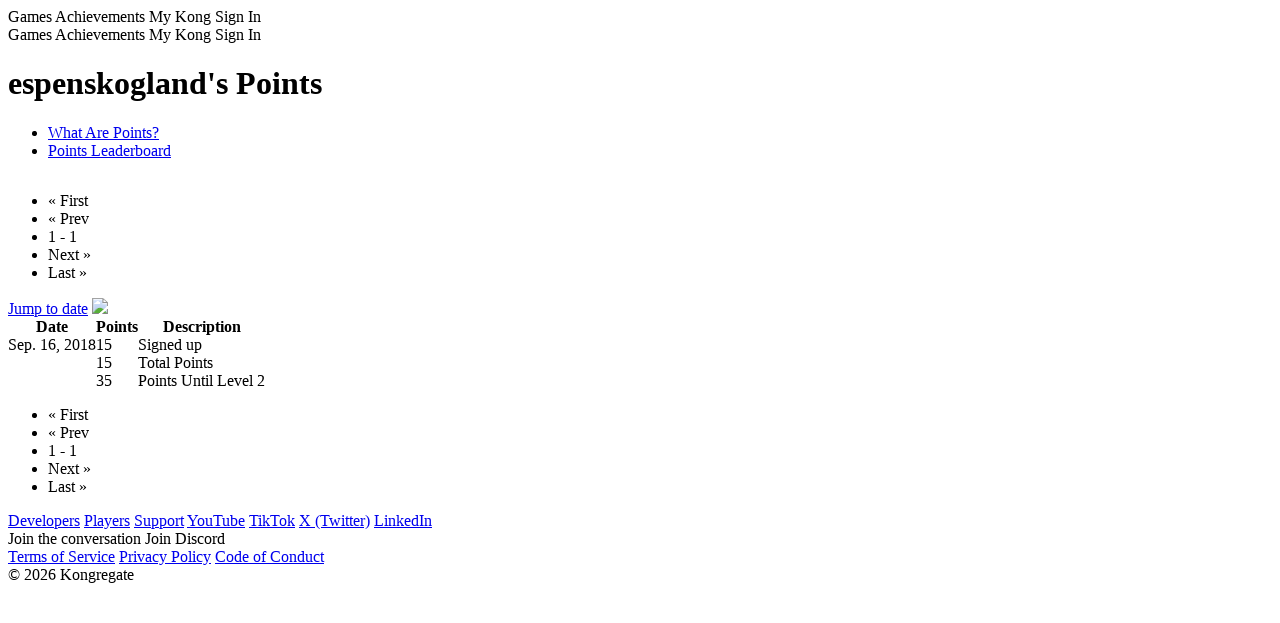

--- FILE ---
content_type: text/html; charset=utf-8
request_url: https://www.kongregate.com/accounts/espenskogland/points
body_size: 19672
content:
<!DOCTYPE html PUBLIC "-//W3C//DTD XHTML 1.0 Strict//EN" "http://www.w3.org/TR/xhtml1/DTD/xhtml1-strict.dtd">
<html class="scroll-smooth antialiased" lang="en" xml:lang="en" xmlns="http://www.w3.org/1999/xhtml">
<head>
  <meta http-equiv="x-ua-compatible" content="IE=Edge"/> 
  <meta name="viewport" content="width=device-width, initial-scale=1.0" />
  <title>espenskogland&#39;s Points</title>
  <meta name="csrf-param" content="authenticity_token" />
<meta name="csrf-token" content="RQgtNsOtvbuXwJ8rAaJB0qYqgoAPntyxpkVdj4367arV5hUNpA66KY0kZHxnkvskTRg84AhCUBN4T8OWIO1swQ==" />
  <script>
//<![CDATA[
var _lts=+new Date();parent.frames.length&&function(){var d=document.location;top.location.replace(d.search.match('fb_sig')?d.href.split('?')[0]:d)}();
//]]>
</script>
  <meta http-equiv="Content-Type" content="text/html; charset=utf-8" />
<script type="text/javascript">window.NREUM||(NREUM={});NREUM.info={"beacon":"bam.nr-data.net","errorBeacon":"bam.nr-data.net","licenseKey":"a24e512fa2","applicationID":"11183949","transactionName":"clgKEUANWw4GSx1DUUZWFgFBTV4MB1xK","queueTime":1,"applicationTime":88,"agent":""}</script>
<script type="text/javascript">(window.NREUM||(NREUM={})).init={ajax:{deny_list:["bam.nr-data.net"]},feature_flags:["soft_nav"]};(window.NREUM||(NREUM={})).loader_config={licenseKey:"a24e512fa2",applicationID:"11183949",browserID:"58960994"};;/*! For license information please see nr-loader-rum-1.308.0.min.js.LICENSE.txt */
(()=>{var e,t,r={163:(e,t,r)=>{"use strict";r.d(t,{j:()=>E});var n=r(384),i=r(1741);var a=r(2555);r(860).K7.genericEvents;const s="experimental.resources",o="register",c=e=>{if(!e||"string"!=typeof e)return!1;try{document.createDocumentFragment().querySelector(e)}catch{return!1}return!0};var d=r(2614),u=r(944),l=r(8122);const f="[data-nr-mask]",g=e=>(0,l.a)(e,(()=>{const e={feature_flags:[],experimental:{allow_registered_children:!1,resources:!1},mask_selector:"*",block_selector:"[data-nr-block]",mask_input_options:{color:!1,date:!1,"datetime-local":!1,email:!1,month:!1,number:!1,range:!1,search:!1,tel:!1,text:!1,time:!1,url:!1,week:!1,textarea:!1,select:!1,password:!0}};return{ajax:{deny_list:void 0,block_internal:!0,enabled:!0,autoStart:!0},api:{get allow_registered_children(){return e.feature_flags.includes(o)||e.experimental.allow_registered_children},set allow_registered_children(t){e.experimental.allow_registered_children=t},duplicate_registered_data:!1},browser_consent_mode:{enabled:!1},distributed_tracing:{enabled:void 0,exclude_newrelic_header:void 0,cors_use_newrelic_header:void 0,cors_use_tracecontext_headers:void 0,allowed_origins:void 0},get feature_flags(){return e.feature_flags},set feature_flags(t){e.feature_flags=t},generic_events:{enabled:!0,autoStart:!0},harvest:{interval:30},jserrors:{enabled:!0,autoStart:!0},logging:{enabled:!0,autoStart:!0},metrics:{enabled:!0,autoStart:!0},obfuscate:void 0,page_action:{enabled:!0},page_view_event:{enabled:!0,autoStart:!0},page_view_timing:{enabled:!0,autoStart:!0},performance:{capture_marks:!1,capture_measures:!1,capture_detail:!0,resources:{get enabled(){return e.feature_flags.includes(s)||e.experimental.resources},set enabled(t){e.experimental.resources=t},asset_types:[],first_party_domains:[],ignore_newrelic:!0}},privacy:{cookies_enabled:!0},proxy:{assets:void 0,beacon:void 0},session:{expiresMs:d.wk,inactiveMs:d.BB},session_replay:{autoStart:!0,enabled:!1,preload:!1,sampling_rate:10,error_sampling_rate:100,collect_fonts:!1,inline_images:!1,fix_stylesheets:!0,mask_all_inputs:!0,get mask_text_selector(){return e.mask_selector},set mask_text_selector(t){c(t)?e.mask_selector="".concat(t,",").concat(f):""===t||null===t?e.mask_selector=f:(0,u.R)(5,t)},get block_class(){return"nr-block"},get ignore_class(){return"nr-ignore"},get mask_text_class(){return"nr-mask"},get block_selector(){return e.block_selector},set block_selector(t){c(t)?e.block_selector+=",".concat(t):""!==t&&(0,u.R)(6,t)},get mask_input_options(){return e.mask_input_options},set mask_input_options(t){t&&"object"==typeof t?e.mask_input_options={...t,password:!0}:(0,u.R)(7,t)}},session_trace:{enabled:!0,autoStart:!0},soft_navigations:{enabled:!0,autoStart:!0},spa:{enabled:!0,autoStart:!0},ssl:void 0,user_actions:{enabled:!0,elementAttributes:["id","className","tagName","type"]}}})());var p=r(6154),m=r(9324);let h=0;const v={buildEnv:m.F3,distMethod:m.Xs,version:m.xv,originTime:p.WN},b={consented:!1},y={appMetadata:{},get consented(){return this.session?.state?.consent||b.consented},set consented(e){b.consented=e},customTransaction:void 0,denyList:void 0,disabled:!1,harvester:void 0,isolatedBacklog:!1,isRecording:!1,loaderType:void 0,maxBytes:3e4,obfuscator:void 0,onerror:void 0,ptid:void 0,releaseIds:{},session:void 0,timeKeeper:void 0,registeredEntities:[],jsAttributesMetadata:{bytes:0},get harvestCount(){return++h}},_=e=>{const t=(0,l.a)(e,y),r=Object.keys(v).reduce((e,t)=>(e[t]={value:v[t],writable:!1,configurable:!0,enumerable:!0},e),{});return Object.defineProperties(t,r)};var w=r(5701);const x=e=>{const t=e.startsWith("http");e+="/",r.p=t?e:"https://"+e};var R=r(7836),k=r(3241);const A={accountID:void 0,trustKey:void 0,agentID:void 0,licenseKey:void 0,applicationID:void 0,xpid:void 0},S=e=>(0,l.a)(e,A),T=new Set;function E(e,t={},r,s){let{init:o,info:c,loader_config:d,runtime:u={},exposed:l=!0}=t;if(!c){const e=(0,n.pV)();o=e.init,c=e.info,d=e.loader_config}e.init=g(o||{}),e.loader_config=S(d||{}),c.jsAttributes??={},p.bv&&(c.jsAttributes.isWorker=!0),e.info=(0,a.D)(c);const f=e.init,m=[c.beacon,c.errorBeacon];T.has(e.agentIdentifier)||(f.proxy.assets&&(x(f.proxy.assets),m.push(f.proxy.assets)),f.proxy.beacon&&m.push(f.proxy.beacon),e.beacons=[...m],function(e){const t=(0,n.pV)();Object.getOwnPropertyNames(i.W.prototype).forEach(r=>{const n=i.W.prototype[r];if("function"!=typeof n||"constructor"===n)return;let a=t[r];e[r]&&!1!==e.exposed&&"micro-agent"!==e.runtime?.loaderType&&(t[r]=(...t)=>{const n=e[r](...t);return a?a(...t):n})})}(e),(0,n.US)("activatedFeatures",w.B)),u.denyList=[...f.ajax.deny_list||[],...f.ajax.block_internal?m:[]],u.ptid=e.agentIdentifier,u.loaderType=r,e.runtime=_(u),T.has(e.agentIdentifier)||(e.ee=R.ee.get(e.agentIdentifier),e.exposed=l,(0,k.W)({agentIdentifier:e.agentIdentifier,drained:!!w.B?.[e.agentIdentifier],type:"lifecycle",name:"initialize",feature:void 0,data:e.config})),T.add(e.agentIdentifier)}},384:(e,t,r)=>{"use strict";r.d(t,{NT:()=>s,US:()=>u,Zm:()=>o,bQ:()=>d,dV:()=>c,pV:()=>l});var n=r(6154),i=r(1863),a=r(1910);const s={beacon:"bam.nr-data.net",errorBeacon:"bam.nr-data.net"};function o(){return n.gm.NREUM||(n.gm.NREUM={}),void 0===n.gm.newrelic&&(n.gm.newrelic=n.gm.NREUM),n.gm.NREUM}function c(){let e=o();return e.o||(e.o={ST:n.gm.setTimeout,SI:n.gm.setImmediate||n.gm.setInterval,CT:n.gm.clearTimeout,XHR:n.gm.XMLHttpRequest,REQ:n.gm.Request,EV:n.gm.Event,PR:n.gm.Promise,MO:n.gm.MutationObserver,FETCH:n.gm.fetch,WS:n.gm.WebSocket},(0,a.i)(...Object.values(e.o))),e}function d(e,t){let r=o();r.initializedAgents??={},t.initializedAt={ms:(0,i.t)(),date:new Date},r.initializedAgents[e]=t}function u(e,t){o()[e]=t}function l(){return function(){let e=o();const t=e.info||{};e.info={beacon:s.beacon,errorBeacon:s.errorBeacon,...t}}(),function(){let e=o();const t=e.init||{};e.init={...t}}(),c(),function(){let e=o();const t=e.loader_config||{};e.loader_config={...t}}(),o()}},782:(e,t,r)=>{"use strict";r.d(t,{T:()=>n});const n=r(860).K7.pageViewTiming},860:(e,t,r)=>{"use strict";r.d(t,{$J:()=>u,K7:()=>c,P3:()=>d,XX:()=>i,Yy:()=>o,df:()=>a,qY:()=>n,v4:()=>s});const n="events",i="jserrors",a="browser/blobs",s="rum",o="browser/logs",c={ajax:"ajax",genericEvents:"generic_events",jserrors:i,logging:"logging",metrics:"metrics",pageAction:"page_action",pageViewEvent:"page_view_event",pageViewTiming:"page_view_timing",sessionReplay:"session_replay",sessionTrace:"session_trace",softNav:"soft_navigations",spa:"spa"},d={[c.pageViewEvent]:1,[c.pageViewTiming]:2,[c.metrics]:3,[c.jserrors]:4,[c.spa]:5,[c.ajax]:6,[c.sessionTrace]:7,[c.softNav]:8,[c.sessionReplay]:9,[c.logging]:10,[c.genericEvents]:11},u={[c.pageViewEvent]:s,[c.pageViewTiming]:n,[c.ajax]:n,[c.spa]:n,[c.softNav]:n,[c.metrics]:i,[c.jserrors]:i,[c.sessionTrace]:a,[c.sessionReplay]:a,[c.logging]:o,[c.genericEvents]:"ins"}},944:(e,t,r)=>{"use strict";r.d(t,{R:()=>i});var n=r(3241);function i(e,t){"function"==typeof console.debug&&(console.debug("New Relic Warning: https://github.com/newrelic/newrelic-browser-agent/blob/main/docs/warning-codes.md#".concat(e),t),(0,n.W)({agentIdentifier:null,drained:null,type:"data",name:"warn",feature:"warn",data:{code:e,secondary:t}}))}},1687:(e,t,r)=>{"use strict";r.d(t,{Ak:()=>d,Ze:()=>f,x3:()=>u});var n=r(3241),i=r(7836),a=r(3606),s=r(860),o=r(2646);const c={};function d(e,t){const r={staged:!1,priority:s.P3[t]||0};l(e),c[e].get(t)||c[e].set(t,r)}function u(e,t){e&&c[e]&&(c[e].get(t)&&c[e].delete(t),p(e,t,!1),c[e].size&&g(e))}function l(e){if(!e)throw new Error("agentIdentifier required");c[e]||(c[e]=new Map)}function f(e="",t="feature",r=!1){if(l(e),!e||!c[e].get(t)||r)return p(e,t);c[e].get(t).staged=!0,g(e)}function g(e){const t=Array.from(c[e]);t.every(([e,t])=>t.staged)&&(t.sort((e,t)=>e[1].priority-t[1].priority),t.forEach(([t])=>{c[e].delete(t),p(e,t)}))}function p(e,t,r=!0){const s=e?i.ee.get(e):i.ee,c=a.i.handlers;if(!s.aborted&&s.backlog&&c){if((0,n.W)({agentIdentifier:e,type:"lifecycle",name:"drain",feature:t}),r){const e=s.backlog[t],r=c[t];if(r){for(let t=0;e&&t<e.length;++t)m(e[t],r);Object.entries(r).forEach(([e,t])=>{Object.values(t||{}).forEach(t=>{t[0]?.on&&t[0]?.context()instanceof o.y&&t[0].on(e,t[1])})})}}s.isolatedBacklog||delete c[t],s.backlog[t]=null,s.emit("drain-"+t,[])}}function m(e,t){var r=e[1];Object.values(t[r]||{}).forEach(t=>{var r=e[0];if(t[0]===r){var n=t[1],i=e[3],a=e[2];n.apply(i,a)}})}},1738:(e,t,r)=>{"use strict";r.d(t,{U:()=>g,Y:()=>f});var n=r(3241),i=r(9908),a=r(1863),s=r(944),o=r(5701),c=r(3969),d=r(8362),u=r(860),l=r(4261);function f(e,t,r,a){const f=a||r;!f||f[e]&&f[e]!==d.d.prototype[e]||(f[e]=function(){(0,i.p)(c.xV,["API/"+e+"/called"],void 0,u.K7.metrics,r.ee),(0,n.W)({agentIdentifier:r.agentIdentifier,drained:!!o.B?.[r.agentIdentifier],type:"data",name:"api",feature:l.Pl+e,data:{}});try{return t.apply(this,arguments)}catch(e){(0,s.R)(23,e)}})}function g(e,t,r,n,s){const o=e.info;null===r?delete o.jsAttributes[t]:o.jsAttributes[t]=r,(s||null===r)&&(0,i.p)(l.Pl+n,[(0,a.t)(),t,r],void 0,"session",e.ee)}},1741:(e,t,r)=>{"use strict";r.d(t,{W:()=>a});var n=r(944),i=r(4261);class a{#e(e,...t){if(this[e]!==a.prototype[e])return this[e](...t);(0,n.R)(35,e)}addPageAction(e,t){return this.#e(i.hG,e,t)}register(e){return this.#e(i.eY,e)}recordCustomEvent(e,t){return this.#e(i.fF,e,t)}setPageViewName(e,t){return this.#e(i.Fw,e,t)}setCustomAttribute(e,t,r){return this.#e(i.cD,e,t,r)}noticeError(e,t){return this.#e(i.o5,e,t)}setUserId(e,t=!1){return this.#e(i.Dl,e,t)}setApplicationVersion(e){return this.#e(i.nb,e)}setErrorHandler(e){return this.#e(i.bt,e)}addRelease(e,t){return this.#e(i.k6,e,t)}log(e,t){return this.#e(i.$9,e,t)}start(){return this.#e(i.d3)}finished(e){return this.#e(i.BL,e)}recordReplay(){return this.#e(i.CH)}pauseReplay(){return this.#e(i.Tb)}addToTrace(e){return this.#e(i.U2,e)}setCurrentRouteName(e){return this.#e(i.PA,e)}interaction(e){return this.#e(i.dT,e)}wrapLogger(e,t,r){return this.#e(i.Wb,e,t,r)}measure(e,t){return this.#e(i.V1,e,t)}consent(e){return this.#e(i.Pv,e)}}},1863:(e,t,r)=>{"use strict";function n(){return Math.floor(performance.now())}r.d(t,{t:()=>n})},1910:(e,t,r)=>{"use strict";r.d(t,{i:()=>a});var n=r(944);const i=new Map;function a(...e){return e.every(e=>{if(i.has(e))return i.get(e);const t="function"==typeof e?e.toString():"",r=t.includes("[native code]"),a=t.includes("nrWrapper");return r||a||(0,n.R)(64,e?.name||t),i.set(e,r),r})}},2555:(e,t,r)=>{"use strict";r.d(t,{D:()=>o,f:()=>s});var n=r(384),i=r(8122);const a={beacon:n.NT.beacon,errorBeacon:n.NT.errorBeacon,licenseKey:void 0,applicationID:void 0,sa:void 0,queueTime:void 0,applicationTime:void 0,ttGuid:void 0,user:void 0,account:void 0,product:void 0,extra:void 0,jsAttributes:{},userAttributes:void 0,atts:void 0,transactionName:void 0,tNamePlain:void 0};function s(e){try{return!!e.licenseKey&&!!e.errorBeacon&&!!e.applicationID}catch(e){return!1}}const o=e=>(0,i.a)(e,a)},2614:(e,t,r)=>{"use strict";r.d(t,{BB:()=>s,H3:()=>n,g:()=>d,iL:()=>c,tS:()=>o,uh:()=>i,wk:()=>a});const n="NRBA",i="SESSION",a=144e5,s=18e5,o={STARTED:"session-started",PAUSE:"session-pause",RESET:"session-reset",RESUME:"session-resume",UPDATE:"session-update"},c={SAME_TAB:"same-tab",CROSS_TAB:"cross-tab"},d={OFF:0,FULL:1,ERROR:2}},2646:(e,t,r)=>{"use strict";r.d(t,{y:()=>n});class n{constructor(e){this.contextId=e}}},2843:(e,t,r)=>{"use strict";r.d(t,{G:()=>a,u:()=>i});var n=r(3878);function i(e,t=!1,r,i){(0,n.DD)("visibilitychange",function(){if(t)return void("hidden"===document.visibilityState&&e());e(document.visibilityState)},r,i)}function a(e,t,r){(0,n.sp)("pagehide",e,t,r)}},3241:(e,t,r)=>{"use strict";r.d(t,{W:()=>a});var n=r(6154);const i="newrelic";function a(e={}){try{n.gm.dispatchEvent(new CustomEvent(i,{detail:e}))}catch(e){}}},3606:(e,t,r)=>{"use strict";r.d(t,{i:()=>a});var n=r(9908);a.on=s;var i=a.handlers={};function a(e,t,r,a){s(a||n.d,i,e,t,r)}function s(e,t,r,i,a){a||(a="feature"),e||(e=n.d);var s=t[a]=t[a]||{};(s[r]=s[r]||[]).push([e,i])}},3878:(e,t,r)=>{"use strict";function n(e,t){return{capture:e,passive:!1,signal:t}}function i(e,t,r=!1,i){window.addEventListener(e,t,n(r,i))}function a(e,t,r=!1,i){document.addEventListener(e,t,n(r,i))}r.d(t,{DD:()=>a,jT:()=>n,sp:()=>i})},3969:(e,t,r)=>{"use strict";r.d(t,{TZ:()=>n,XG:()=>o,rs:()=>i,xV:()=>s,z_:()=>a});const n=r(860).K7.metrics,i="sm",a="cm",s="storeSupportabilityMetrics",o="storeEventMetrics"},4234:(e,t,r)=>{"use strict";r.d(t,{W:()=>a});var n=r(7836),i=r(1687);class a{constructor(e,t){this.agentIdentifier=e,this.ee=n.ee.get(e),this.featureName=t,this.blocked=!1}deregisterDrain(){(0,i.x3)(this.agentIdentifier,this.featureName)}}},4261:(e,t,r)=>{"use strict";r.d(t,{$9:()=>d,BL:()=>o,CH:()=>g,Dl:()=>_,Fw:()=>y,PA:()=>h,Pl:()=>n,Pv:()=>k,Tb:()=>l,U2:()=>a,V1:()=>R,Wb:()=>x,bt:()=>b,cD:()=>v,d3:()=>w,dT:()=>c,eY:()=>p,fF:()=>f,hG:()=>i,k6:()=>s,nb:()=>m,o5:()=>u});const n="api-",i="addPageAction",a="addToTrace",s="addRelease",o="finished",c="interaction",d="log",u="noticeError",l="pauseReplay",f="recordCustomEvent",g="recordReplay",p="register",m="setApplicationVersion",h="setCurrentRouteName",v="setCustomAttribute",b="setErrorHandler",y="setPageViewName",_="setUserId",w="start",x="wrapLogger",R="measure",k="consent"},5289:(e,t,r)=>{"use strict";r.d(t,{GG:()=>s,Qr:()=>c,sB:()=>o});var n=r(3878),i=r(6389);function a(){return"undefined"==typeof document||"complete"===document.readyState}function s(e,t){if(a())return e();const r=(0,i.J)(e),s=setInterval(()=>{a()&&(clearInterval(s),r())},500);(0,n.sp)("load",r,t)}function o(e){if(a())return e();(0,n.DD)("DOMContentLoaded",e)}function c(e){if(a())return e();(0,n.sp)("popstate",e)}},5607:(e,t,r)=>{"use strict";r.d(t,{W:()=>n});const n=(0,r(9566).bz)()},5701:(e,t,r)=>{"use strict";r.d(t,{B:()=>a,t:()=>s});var n=r(3241);const i=new Set,a={};function s(e,t){const r=t.agentIdentifier;a[r]??={},e&&"object"==typeof e&&(i.has(r)||(t.ee.emit("rumresp",[e]),a[r]=e,i.add(r),(0,n.W)({agentIdentifier:r,loaded:!0,drained:!0,type:"lifecycle",name:"load",feature:void 0,data:e})))}},6154:(e,t,r)=>{"use strict";r.d(t,{OF:()=>c,RI:()=>i,WN:()=>u,bv:()=>a,eN:()=>l,gm:()=>s,mw:()=>o,sb:()=>d});var n=r(1863);const i="undefined"!=typeof window&&!!window.document,a="undefined"!=typeof WorkerGlobalScope&&("undefined"!=typeof self&&self instanceof WorkerGlobalScope&&self.navigator instanceof WorkerNavigator||"undefined"!=typeof globalThis&&globalThis instanceof WorkerGlobalScope&&globalThis.navigator instanceof WorkerNavigator),s=i?window:"undefined"!=typeof WorkerGlobalScope&&("undefined"!=typeof self&&self instanceof WorkerGlobalScope&&self||"undefined"!=typeof globalThis&&globalThis instanceof WorkerGlobalScope&&globalThis),o=Boolean("hidden"===s?.document?.visibilityState),c=/iPad|iPhone|iPod/.test(s.navigator?.userAgent),d=c&&"undefined"==typeof SharedWorker,u=((()=>{const e=s.navigator?.userAgent?.match(/Firefox[/\s](\d+\.\d+)/);Array.isArray(e)&&e.length>=2&&e[1]})(),Date.now()-(0,n.t)()),l=()=>"undefined"!=typeof PerformanceNavigationTiming&&s?.performance?.getEntriesByType("navigation")?.[0]?.responseStart},6389:(e,t,r)=>{"use strict";function n(e,t=500,r={}){const n=r?.leading||!1;let i;return(...r)=>{n&&void 0===i&&(e.apply(this,r),i=setTimeout(()=>{i=clearTimeout(i)},t)),n||(clearTimeout(i),i=setTimeout(()=>{e.apply(this,r)},t))}}function i(e){let t=!1;return(...r)=>{t||(t=!0,e.apply(this,r))}}r.d(t,{J:()=>i,s:()=>n})},6630:(e,t,r)=>{"use strict";r.d(t,{T:()=>n});const n=r(860).K7.pageViewEvent},7699:(e,t,r)=>{"use strict";r.d(t,{It:()=>a,KC:()=>o,No:()=>i,qh:()=>s});var n=r(860);const i=16e3,a=1e6,s="SESSION_ERROR",o={[n.K7.logging]:!0,[n.K7.genericEvents]:!1,[n.K7.jserrors]:!1,[n.K7.ajax]:!1}},7836:(e,t,r)=>{"use strict";r.d(t,{P:()=>o,ee:()=>c});var n=r(384),i=r(8990),a=r(2646),s=r(5607);const o="nr@context:".concat(s.W),c=function e(t,r){var n={},s={},u={},l=!1;try{l=16===r.length&&d.initializedAgents?.[r]?.runtime.isolatedBacklog}catch(e){}var f={on:p,addEventListener:p,removeEventListener:function(e,t){var r=n[e];if(!r)return;for(var i=0;i<r.length;i++)r[i]===t&&r.splice(i,1)},emit:function(e,r,n,i,a){!1!==a&&(a=!0);if(c.aborted&&!i)return;t&&a&&t.emit(e,r,n);var o=g(n);m(e).forEach(e=>{e.apply(o,r)});var d=v()[s[e]];d&&d.push([f,e,r,o]);return o},get:h,listeners:m,context:g,buffer:function(e,t){const r=v();if(t=t||"feature",f.aborted)return;Object.entries(e||{}).forEach(([e,n])=>{s[n]=t,t in r||(r[t]=[])})},abort:function(){f._aborted=!0,Object.keys(f.backlog).forEach(e=>{delete f.backlog[e]})},isBuffering:function(e){return!!v()[s[e]]},debugId:r,backlog:l?{}:t&&"object"==typeof t.backlog?t.backlog:{},isolatedBacklog:l};return Object.defineProperty(f,"aborted",{get:()=>{let e=f._aborted||!1;return e||(t&&(e=t.aborted),e)}}),f;function g(e){return e&&e instanceof a.y?e:e?(0,i.I)(e,o,()=>new a.y(o)):new a.y(o)}function p(e,t){n[e]=m(e).concat(t)}function m(e){return n[e]||[]}function h(t){return u[t]=u[t]||e(f,t)}function v(){return f.backlog}}(void 0,"globalEE"),d=(0,n.Zm)();d.ee||(d.ee=c)},8122:(e,t,r)=>{"use strict";r.d(t,{a:()=>i});var n=r(944);function i(e,t){try{if(!e||"object"!=typeof e)return(0,n.R)(3);if(!t||"object"!=typeof t)return(0,n.R)(4);const r=Object.create(Object.getPrototypeOf(t),Object.getOwnPropertyDescriptors(t)),a=0===Object.keys(r).length?e:r;for(let s in a)if(void 0!==e[s])try{if(null===e[s]){r[s]=null;continue}Array.isArray(e[s])&&Array.isArray(t[s])?r[s]=Array.from(new Set([...e[s],...t[s]])):"object"==typeof e[s]&&"object"==typeof t[s]?r[s]=i(e[s],t[s]):r[s]=e[s]}catch(e){r[s]||(0,n.R)(1,e)}return r}catch(e){(0,n.R)(2,e)}}},8362:(e,t,r)=>{"use strict";r.d(t,{d:()=>a});var n=r(9566),i=r(1741);class a extends i.W{agentIdentifier=(0,n.LA)(16)}},8374:(e,t,r)=>{r.nc=(()=>{try{return document?.currentScript?.nonce}catch(e){}return""})()},8990:(e,t,r)=>{"use strict";r.d(t,{I:()=>i});var n=Object.prototype.hasOwnProperty;function i(e,t,r){if(n.call(e,t))return e[t];var i=r();if(Object.defineProperty&&Object.keys)try{return Object.defineProperty(e,t,{value:i,writable:!0,enumerable:!1}),i}catch(e){}return e[t]=i,i}},9324:(e,t,r)=>{"use strict";r.d(t,{F3:()=>i,Xs:()=>a,xv:()=>n});const n="1.308.0",i="PROD",a="CDN"},9566:(e,t,r)=>{"use strict";r.d(t,{LA:()=>o,bz:()=>s});var n=r(6154);const i="xxxxxxxx-xxxx-4xxx-yxxx-xxxxxxxxxxxx";function a(e,t){return e?15&e[t]:16*Math.random()|0}function s(){const e=n.gm?.crypto||n.gm?.msCrypto;let t,r=0;return e&&e.getRandomValues&&(t=e.getRandomValues(new Uint8Array(30))),i.split("").map(e=>"x"===e?a(t,r++).toString(16):"y"===e?(3&a()|8).toString(16):e).join("")}function o(e){const t=n.gm?.crypto||n.gm?.msCrypto;let r,i=0;t&&t.getRandomValues&&(r=t.getRandomValues(new Uint8Array(e)));const s=[];for(var o=0;o<e;o++)s.push(a(r,i++).toString(16));return s.join("")}},9908:(e,t,r)=>{"use strict";r.d(t,{d:()=>n,p:()=>i});var n=r(7836).ee.get("handle");function i(e,t,r,i,a){a?(a.buffer([e],i),a.emit(e,t,r)):(n.buffer([e],i),n.emit(e,t,r))}}},n={};function i(e){var t=n[e];if(void 0!==t)return t.exports;var a=n[e]={exports:{}};return r[e](a,a.exports,i),a.exports}i.m=r,i.d=(e,t)=>{for(var r in t)i.o(t,r)&&!i.o(e,r)&&Object.defineProperty(e,r,{enumerable:!0,get:t[r]})},i.f={},i.e=e=>Promise.all(Object.keys(i.f).reduce((t,r)=>(i.f[r](e,t),t),[])),i.u=e=>"nr-rum-1.308.0.min.js",i.o=(e,t)=>Object.prototype.hasOwnProperty.call(e,t),e={},t="NRBA-1.308.0.PROD:",i.l=(r,n,a,s)=>{if(e[r])e[r].push(n);else{var o,c;if(void 0!==a)for(var d=document.getElementsByTagName("script"),u=0;u<d.length;u++){var l=d[u];if(l.getAttribute("src")==r||l.getAttribute("data-webpack")==t+a){o=l;break}}if(!o){c=!0;var f={296:"sha512-+MIMDsOcckGXa1EdWHqFNv7P+JUkd5kQwCBr3KE6uCvnsBNUrdSt4a/3/L4j4TxtnaMNjHpza2/erNQbpacJQA=="};(o=document.createElement("script")).charset="utf-8",i.nc&&o.setAttribute("nonce",i.nc),o.setAttribute("data-webpack",t+a),o.src=r,0!==o.src.indexOf(window.location.origin+"/")&&(o.crossOrigin="anonymous"),f[s]&&(o.integrity=f[s])}e[r]=[n];var g=(t,n)=>{o.onerror=o.onload=null,clearTimeout(p);var i=e[r];if(delete e[r],o.parentNode&&o.parentNode.removeChild(o),i&&i.forEach(e=>e(n)),t)return t(n)},p=setTimeout(g.bind(null,void 0,{type:"timeout",target:o}),12e4);o.onerror=g.bind(null,o.onerror),o.onload=g.bind(null,o.onload),c&&document.head.appendChild(o)}},i.r=e=>{"undefined"!=typeof Symbol&&Symbol.toStringTag&&Object.defineProperty(e,Symbol.toStringTag,{value:"Module"}),Object.defineProperty(e,"__esModule",{value:!0})},i.p="https://js-agent.newrelic.com/",(()=>{var e={374:0,840:0};i.f.j=(t,r)=>{var n=i.o(e,t)?e[t]:void 0;if(0!==n)if(n)r.push(n[2]);else{var a=new Promise((r,i)=>n=e[t]=[r,i]);r.push(n[2]=a);var s=i.p+i.u(t),o=new Error;i.l(s,r=>{if(i.o(e,t)&&(0!==(n=e[t])&&(e[t]=void 0),n)){var a=r&&("load"===r.type?"missing":r.type),s=r&&r.target&&r.target.src;o.message="Loading chunk "+t+" failed: ("+a+": "+s+")",o.name="ChunkLoadError",o.type=a,o.request=s,n[1](o)}},"chunk-"+t,t)}};var t=(t,r)=>{var n,a,[s,o,c]=r,d=0;if(s.some(t=>0!==e[t])){for(n in o)i.o(o,n)&&(i.m[n]=o[n]);if(c)c(i)}for(t&&t(r);d<s.length;d++)a=s[d],i.o(e,a)&&e[a]&&e[a][0](),e[a]=0},r=self["webpackChunk:NRBA-1.308.0.PROD"]=self["webpackChunk:NRBA-1.308.0.PROD"]||[];r.forEach(t.bind(null,0)),r.push=t.bind(null,r.push.bind(r))})(),(()=>{"use strict";i(8374);var e=i(8362),t=i(860);const r=Object.values(t.K7);var n=i(163);var a=i(9908),s=i(1863),o=i(4261),c=i(1738);var d=i(1687),u=i(4234),l=i(5289),f=i(6154),g=i(944),p=i(384);const m=e=>f.RI&&!0===e?.privacy.cookies_enabled;function h(e){return!!(0,p.dV)().o.MO&&m(e)&&!0===e?.session_trace.enabled}var v=i(6389),b=i(7699);class y extends u.W{constructor(e,t){super(e.agentIdentifier,t),this.agentRef=e,this.abortHandler=void 0,this.featAggregate=void 0,this.loadedSuccessfully=void 0,this.onAggregateImported=new Promise(e=>{this.loadedSuccessfully=e}),this.deferred=Promise.resolve(),!1===e.init[this.featureName].autoStart?this.deferred=new Promise((t,r)=>{this.ee.on("manual-start-all",(0,v.J)(()=>{(0,d.Ak)(e.agentIdentifier,this.featureName),t()}))}):(0,d.Ak)(e.agentIdentifier,t)}importAggregator(e,t,r={}){if(this.featAggregate)return;const n=async()=>{let n;await this.deferred;try{if(m(e.init)){const{setupAgentSession:t}=await i.e(296).then(i.bind(i,3305));n=t(e)}}catch(e){(0,g.R)(20,e),this.ee.emit("internal-error",[e]),(0,a.p)(b.qh,[e],void 0,this.featureName,this.ee)}try{if(!this.#t(this.featureName,n,e.init))return(0,d.Ze)(this.agentIdentifier,this.featureName),void this.loadedSuccessfully(!1);const{Aggregate:i}=await t();this.featAggregate=new i(e,r),e.runtime.harvester.initializedAggregates.push(this.featAggregate),this.loadedSuccessfully(!0)}catch(e){(0,g.R)(34,e),this.abortHandler?.(),(0,d.Ze)(this.agentIdentifier,this.featureName,!0),this.loadedSuccessfully(!1),this.ee&&this.ee.abort()}};f.RI?(0,l.GG)(()=>n(),!0):n()}#t(e,r,n){if(this.blocked)return!1;switch(e){case t.K7.sessionReplay:return h(n)&&!!r;case t.K7.sessionTrace:return!!r;default:return!0}}}var _=i(6630),w=i(2614),x=i(3241);class R extends y{static featureName=_.T;constructor(e){var t;super(e,_.T),this.setupInspectionEvents(e.agentIdentifier),t=e,(0,c.Y)(o.Fw,function(e,r){"string"==typeof e&&("/"!==e.charAt(0)&&(e="/"+e),t.runtime.customTransaction=(r||"http://custom.transaction")+e,(0,a.p)(o.Pl+o.Fw,[(0,s.t)()],void 0,void 0,t.ee))},t),this.importAggregator(e,()=>i.e(296).then(i.bind(i,3943)))}setupInspectionEvents(e){const t=(t,r)=>{t&&(0,x.W)({agentIdentifier:e,timeStamp:t.timeStamp,loaded:"complete"===t.target.readyState,type:"window",name:r,data:t.target.location+""})};(0,l.sB)(e=>{t(e,"DOMContentLoaded")}),(0,l.GG)(e=>{t(e,"load")}),(0,l.Qr)(e=>{t(e,"navigate")}),this.ee.on(w.tS.UPDATE,(t,r)=>{(0,x.W)({agentIdentifier:e,type:"lifecycle",name:"session",data:r})})}}class k extends e.d{constructor(e){var t;(super(),f.gm)?(this.features={},(0,p.bQ)(this.agentIdentifier,this),this.desiredFeatures=new Set(e.features||[]),this.desiredFeatures.add(R),(0,n.j)(this,e,e.loaderType||"agent"),t=this,(0,c.Y)(o.cD,function(e,r,n=!1){if("string"==typeof e){if(["string","number","boolean"].includes(typeof r)||null===r)return(0,c.U)(t,e,r,o.cD,n);(0,g.R)(40,typeof r)}else(0,g.R)(39,typeof e)},t),function(e){(0,c.Y)(o.Dl,function(t,r=!1){if("string"!=typeof t&&null!==t)return void(0,g.R)(41,typeof t);const n=e.info.jsAttributes["enduser.id"];r&&null!=n&&n!==t?(0,a.p)(o.Pl+"setUserIdAndResetSession",[t],void 0,"session",e.ee):(0,c.U)(e,"enduser.id",t,o.Dl,!0)},e)}(this),function(e){(0,c.Y)(o.nb,function(t){if("string"==typeof t||null===t)return(0,c.U)(e,"application.version",t,o.nb,!1);(0,g.R)(42,typeof t)},e)}(this),function(e){(0,c.Y)(o.d3,function(){e.ee.emit("manual-start-all")},e)}(this),function(e){(0,c.Y)(o.Pv,function(t=!0){if("boolean"==typeof t){if((0,a.p)(o.Pl+o.Pv,[t],void 0,"session",e.ee),e.runtime.consented=t,t){const t=e.features.page_view_event;t.onAggregateImported.then(e=>{const r=t.featAggregate;e&&!r.sentRum&&r.sendRum()})}}else(0,g.R)(65,typeof t)},e)}(this),this.run()):(0,g.R)(21)}get config(){return{info:this.info,init:this.init,loader_config:this.loader_config,runtime:this.runtime}}get api(){return this}run(){try{const e=function(e){const t={};return r.forEach(r=>{t[r]=!!e[r]?.enabled}),t}(this.init),n=[...this.desiredFeatures];n.sort((e,r)=>t.P3[e.featureName]-t.P3[r.featureName]),n.forEach(r=>{if(!e[r.featureName]&&r.featureName!==t.K7.pageViewEvent)return;if(r.featureName===t.K7.spa)return void(0,g.R)(67);const n=function(e){switch(e){case t.K7.ajax:return[t.K7.jserrors];case t.K7.sessionTrace:return[t.K7.ajax,t.K7.pageViewEvent];case t.K7.sessionReplay:return[t.K7.sessionTrace];case t.K7.pageViewTiming:return[t.K7.pageViewEvent];default:return[]}}(r.featureName).filter(e=>!(e in this.features));n.length>0&&(0,g.R)(36,{targetFeature:r.featureName,missingDependencies:n}),this.features[r.featureName]=new r(this)})}catch(e){(0,g.R)(22,e);for(const e in this.features)this.features[e].abortHandler?.();const t=(0,p.Zm)();delete t.initializedAgents[this.agentIdentifier]?.features,delete this.sharedAggregator;return t.ee.get(this.agentIdentifier).abort(),!1}}}var A=i(2843),S=i(782);class T extends y{static featureName=S.T;constructor(e){super(e,S.T),f.RI&&((0,A.u)(()=>(0,a.p)("docHidden",[(0,s.t)()],void 0,S.T,this.ee),!0),(0,A.G)(()=>(0,a.p)("winPagehide",[(0,s.t)()],void 0,S.T,this.ee)),this.importAggregator(e,()=>i.e(296).then(i.bind(i,2117))))}}var E=i(3969);class I extends y{static featureName=E.TZ;constructor(e){super(e,E.TZ),f.RI&&document.addEventListener("securitypolicyviolation",e=>{(0,a.p)(E.xV,["Generic/CSPViolation/Detected"],void 0,this.featureName,this.ee)}),this.importAggregator(e,()=>i.e(296).then(i.bind(i,9623)))}}new k({features:[R,T,I],loaderType:"lite"})})()})();</script>
  <link rel="search" href="/opensearch_desc.xml" type="application/opensearchdescription+xml" title="Kongregate" />
    <link rel="stylesheet" media="screen" href="https://cdn4.kongcdn.com/compiled-assets/application_merged-52274072097557166881af69c326a68a383d11b9e2fffd5ac17587888cfb429a.css" data-turbo-track="reload" />
  <!-- Favicon -->
  <link rel="icon" href="/favicon.ico" sizes="32x32">
  <link rel="icon" href="/icon.svg" type="image/svg+xml">
  <link rel="apple-touch-icon" href="/apple-touch-icon.png">
  <link rel="manifest" href="/site.webmanifest">
  <!-- Favicon End -->
  <script src="https://cdn4.kongcdn.com/compiled-assets/sitewide_javascripts-bb8f84dc68baba8273816fa52d29aecb533f14fdeb9befa51aa8669c559bb845.js" data-turbo-track="reload"></script>
  <script>
//<![CDATA[
      var active_user = new ActiveUser({"domain":"kongregate.com","single_cdn_domain":"cdn1.kongcdn.com","trusted_domain":"internal.kongregate.com","kong_user_data":{"username":"Guest","id":0,"chat_username":"Guest_2b75af51c4869eabff113aa3b221c371","chat_password":"7d065609b2871489d04ba86ab1b19f51","mobile_user_agent":false,"generated_at":1769064224000,"version":1,"country_code":"US","in_eu_consent_country":false,"age_of_consent":13,"gameplays_count":0,"ratings_count":0,"level":null,"last_levelup_at":null,"first_visit_date":null,"kong_source":null,"split_treatments":{"feature_roll":{}},"kred_buyer_type":"non-buyer","current_locale":"en","current_locale_is_default":true,"current_preffered_locale":"en","underage":null,"hide_rate_this_game_tab":false,"botd_badge_id":3306,"botd_name":"Brutal Training","botd_description":"Show them what you got! ","botd_icon_uri":"/badge_icons/0000/6611/Tavern.png","botd_game_uri":"http://www.kongregate.com/en/games/thekastudio/raid-heroes-total-war","botd_game_name":"Raid Heroes: Total War","botd_reward_points":5,"user_agent":{"browser":"Chrome","version":"131.0.0.0","platform":"Macintosh"}},"load_toolbar":true,"game_page":null,"chip_grant":false}),
          page_data = {};

//]]>
</script>
  <script>
//<![CDATA[

    navigationData = Kongregate.navigationData(active_user, {"user":{},"games":{},"achievements":{"badge_of_the_day":{"icon_path":"https://cdn1.kongcdn.com/badge_icons/0000/6611/Tavern.png","description":"Show them what you got! ","title":"Brutal Training","game_path":"/en/games/thekastudio/raid-heroes-total-war","game_title":"Raid Heroes: Total War","badge_id":3306,"earned_class":"incomplete"},"current_challenge":{},"current_kongpanion":{"icon_path":"https://cdn3.kongcdn.com/assets/kongpanion_icons/0000/0495/acorn.png?i10c=img.resize(height:60)","name":"Annie"},"recently_badged_games":[{"title":"armygrid","icon_path":"https://cdn1.kongcdn.com/game_icons/0070/1824/Banner_500x400_V2.png?i10c=img.resize(width:250)","game_path":"/en/games/mansimas/armygrid","badge_count":"4 Badges","blocks_count":0},{"title":"Animation Throwdown","icon_path":"https://cdn1.kongcdn.com/game_icons/0070/1449/ezgif.com-resize__7_.jpg?i10c=img.resize(width:250)","game_path":"/en/games/Throwdown/animation-throwdown","badge_count":"12 Badges","blocks_count":0},{"title":"Random Number GOD Idle","icon_path":"https://cdn3.kongcdn.com/game_icons/0070/1510/icon.png?i10c=img.resize(width:250)","game_path":"/en/games/Moczan/random-number-god-idle","badge_count":"3 Badges","blocks_count":0}],"expiration_time":"2026-01-21T23:43:44.474-08:00"}});

//]]>
</script>  <script>
//<![CDATA[
  var post_message_handler = new PostMessageHandler();

  function clickAdSkin(click_url){
    if(global_skin_lock){
      global_skin_lock = false;
      window.open(click_url);
      setTimeout(function(){ global_skin_lock = true }, 1000);
    }
  }

  post_message_handler.addCallback(function(ad_payload) {
    if ('primary_wrap_skin' != ad_payload.content_type) { return; }

    return function() {
      var p=$('primarywrap');
      p.setStyle(ad_payload.skin_style);
      global_skin_lock = true;
      if(ad_payload.url && !active_user.isPremium()){
        var click_url = ad_payload.url;
        $('skin_left_of_game').setStyle("cursor: pointer; cursor: hand;");
        $('skin_left_of_game').observe('click', clickAdSkin.curry(click_url));
        $('skin_right_of_game').setStyle("cursor: pointer; cursor: hand;");
        $('skin_right_of_game').observe('click', clickAdSkin.curry(click_url));
      }
    };
  });

  post_message_handler.addCallback(function(ad_payload) {
    if ('body_class' != ad_payload.content_type) { return; }

    return function() {
      var b = $$('body')[0];
      b.addClassName(ad_payload.body_class_name);
    };
  });


  post_message_handler.addCallback(function(ad_payload) {
    if ('refreshable_ad' != ad_payload.content_type) { return; }

    return function() {
      if (kong_ads) {
        kong_ads.addRefreshableSlot(ad_payload.refreshable_slot_name);
      }
    };
  });

  post_message_handler.addCallback(function(ad_payload) {
    if ('add_class' != ad_payload.content_type) { return; }
    return function() {
      $$(ad_payload.selector).each(function(ele) { ele.addClassName(ad_payload.class_name) });
    }
  });

  post_message_handler.addCallback(function(ad_payload) {
    if ('insert_node' != ad_payload.content_type) { return; }
    if(ad_payload.from && ad_payload.to){
      if($(ad_payload.from) && $(ad_payload.to)){
        $(ad_payload.to).update($(ad_payload.from));
      }
    }
  });

  post_message_handler.addCallback(function(ad_payload) {
    if ('hide_elements' != ad_payload.content_type) { return; }
    return function() {
      $$(ad_payload.selector).each(Element.hide);
    }
  });

  post_message_handler.addCallback(function(ad_payload) {
    if ('show_elements' != ad_payload.content_type) { return; }
    return function() {
      $$(ad_payload.selector).each(Element.show);
    }
  });

  post_message_handler.addCallback(function(ad_payload) {
    if ('enable_cinematic' != ad_payload.content_type || active_user.isAuthenticated()) { return; }
    return function() { }
  });

  if (!googletag) {
    var googletag = { cmd: [function(){ googletag.pending=false; }], pending: true };
  }
  var renderingMode = "enableAsyncRendering";

//]]>
</script>
<script src="https://securepubads.g.doubleclick.net/tag/js/gpt.js" async="async"></script>
<script>
//<![CDATA[
  videoegg = false;
  kong_url_host = "www.kongregate.com";

  var kong_ads = new KongDFPAds({
    networkId: "1019038",
    publisherId: "ca-pub-2543721856801245",
    renderingMode: renderingMode,
    refreshAds: false
  });
  var ka = kong_ads; // for pages that still reference ka

  kong_ads.setTargeting({"norollover":"false","production":"true","videoegg":"false"});

  if (window.active_user !== undefined) {
    kong_ads.setTargeting('registered', active_user.isAuthenticated() ? 'true' : 'false').
      setTargeting('premium', active_user.isPremium() ? 'true' : 'false').
      setTargeting('gameplays', "" + (active_user.gameplaysCount() + 1));

    active_user.addRunWhenAuthenticatedObserver(function(user) {
      kong_ads.setTargeting('kred_type', active_user.kredBuyerType());
      kong_ads.setTargeting('fb_status', active_user.facebookStatus());
    });
  }

  if (!active_user.isPremium()) {
	kong_ads.defineAd("kong_af_728x90", 728, 90);
}


//]]>
</script>
  <script>
//<![CDATA[

//]]>
</script>
    <script src="https://cdn1.kongcdn.com/compiled-assets/calendar_date_select/calendar_date_select-13e88bca4db7cdd8544c5b298753f866c47a773dc3a8e9b9eeed02a3af48280a.js"></script>
<script src="https://cdn3.kongcdn.com/compiled-assets/calendar_date_select/format_american-510afccc5fada8211cd4611fd9d0fd721770bc419f0ec1ed931152683eed4643.js"></script>
<link rel="stylesheet" media="screen" href="https://cdn1.kongcdn.com/compiled-assets/calendar_date_select/default-fada3db9ea447b5db22ba5d0ab83500f99310785bc2964b32275cdf12e7b64eb.css" />
  <META NAME="ROBOTS" CONTENT="NOINDEX, NOFOLLOW" />

    <script>
//<![CDATA[

      if (active_user.isPremium()) {
        document.observe('dom:loaded', function() {
          
        });
      }

      kong_ads.requestAds();

//]]>
</script>  <script>
//<![CDATA[
try{document.execCommand('BackgroundImageCache', false, true);}catch(e){}
//]]>
</script>
  <!-- host web-i-0094d5c1815233a56.us-west-2.kongregate.com - pid 18893 -->
    <script>
//<![CDATA[

    var metricTracker = new MetricTracker({googleAnalytics:
                                            {analyticsCode: 'GTM-589V58Z',
                                             trackPageView: true,
                                             setDomain: true,
                                             maxEventTime: 60000}});

//]]>
</script>
  
  <script src="https://konstruct.kongregate.com/releases/0.1.15/konstruct.min.js"></script>
  <link rel="stylesheet" media="screen" href="https://konstruct.kongregate.com/releases/0.1.15/assets/css/konstruct.css" />
  <script src="https://cdn2.kongcdn.com/compiled-assets/application-f6b524cdacae5dd76989eaec6ac5187cdaa6a47f287914beb803a9ab3c8f69de.js" data-turbo-track="reload" defer="defer"></script>
  <link rel="stylesheet" media="screen" href="https://cdn2.kongcdn.com/compiled-assets/application-30aa87678856fddf2d520a5fc9f6d4b3e588a3cf82efebf7acd660ee50da5d3d.css" data-turbo-track="reload" />
  <link rel="preconnect" href="https://fonts.googleapis.com">
  <link rel="preconnect" href="https://fonts.gstatic.com" crossorigin>
  <link href="https://fonts.googleapis.com/css2?family=Inter:wght@400;500;600;700&display=swap" rel="stylesheet">
  <link href="https://vjs.zencdn.net/8.23.3/video-js.css" rel="stylesheet" />
  <!-- Google Ad Block Messaging -->
  <script async src="https://fundingchoicesmessages.google.com/i/pub-2543721856801245?ers=1" nonce="Lh-drOqqEbpWkIuYPqRCGg"></script>
  <script nonce="Lh-drOqqEbpWkIuYPqRCGg">(function() {function signalGooglefcPresent() {if (!window.frames['googlefcPresent']) {if (document.body) {const iframe = document.createElement('iframe'); iframe.style = 'width: 0; height: 0; border: none; z-index: -1000; left: -1000px; top: -1000px;'; iframe.style.display = 'none'; iframe.name = 'googlefcPresent'; document.body.appendChild(iframe);} else {setTimeout(signalGooglefcPresent, 0);}}}signalGooglefcPresent();})();</script>
  <script src="https://cdn3.kongcdn.com/compiled-assets/sitewide/google_ad_blocking_recovery-6d160a9d60b6fde5b71db00fda663ffdadaf629e9c7bee64a39fd7b1c5ecc81a.js"></script>
  <!-- End Google Ad Block -->
  <script src="https://analytics.ahrefs.com/analytics.js" data-key="b2q7SvwYy/tzbmkr3tb0zQ" async></script>
</head>
<body id="report" class="generic mypoints ">
  <script>
//<![CDATA[

    if (active_user.isPremium()) {
      $(document.body).addClassName('premium_user');
    }

//]]>
</script>
  <div id="admin_links_placeholder" class="bg-gray-900 text-gray-200 [&_a]:text-gray-200 text-xs font-normal"></div>

  <div class="policy-bar bg-gray-900 text-gray-300 font-sans relative text-sm" style="display:none;">
    <p class="policy-bar__txt">To enhance your user experience, support technical features, and personalize content and ads, this site uses cookies.</p>
    <p class="policy-bar__txt">Your use of Kongregate&rsquo;s Services is subject to our revised <a href="/cookie-policy" target="_blank">Cookie Policy</a>, <a href="/privacy" target="_blank">Privacy Policy</a> and <a href="/terms-of-service" target="_blank">Terms of Service</a>.</p>
    <a href="#" class="policy-bar__btn">OK</a>
  </div>

  <k-navbar class="sticky top-0 z-50 group/navbar hidden md:block relative" theme="kong" data-action="k-menu-toggle-&gt;components--ui--navigation--navbar#toggle" data-controller="session components--ui--navigation--navbar" data-session-session-path-value="/session" data-session-signout-redirect-path-value="/" data-turbo-permanent="true" id="navbar_desktop">
  <div class="flex items-center" slot="brand">
    <a class="flex" target="_top" href="https://www.kongregate.com/">
      <k-kong-icon
        class="inline-flex lg:hidden pointer-events-none"
        theme="reversed"
        variant="minimal"
        width="24"
      ></k-kong-icon>
      <k-kong-wordmark
        class="hidden lg:inline-flex pointer-events-none"
        width="236"
        theme="reversed"
      ></k-kong-wordmark>
</a>  </div>

  <k-nav-item
    action="tab"
    class="group/nav-item py-[14px]"
    
    href="/games"
    size="lg"
    slot="nav-items"
    theme="kong"
  >
    Games
  </k-nav-item>

  <k-nav-item
    action="tab"
    class="group/nav-item py-[14px]"
    
    href="/achievements"
    size="lg"
    slot="nav-items"
    theme="kong"
  >
    Achievements
  </k-nav-item>

  <k-nav-item
    action="tab"
    class="group/nav-item py-[14px]"
    
    href="/community"
    size="lg"
    slot="nav-items"
    theme="kong"
  >
    My Kong
  </k-nav-item>

    <k-nav-sign-in
      data-action="click->session#signIn"
      slot="nav-actions"
      >
      Sign In
    </k-nav-sign-in>
</k-navbar>
<k-navbar class="sticky top-0 z-50 group/navbar md:hidden" theme="kong" data-action="k-menu-toggle-&gt;components--ui--navigation--navbar#toggle" data-controller="session components--ui--navigation--navbar" data-session-session-path-value="/session" data-session-signout-redirect-path-value="/" data-turbo-permanent="true" id="navbar_mobile" mobile="true">
  <div class="flex items-center" slot="brand">
    <a class="flex" target="_top" href="https://www.kongregate.com/">
      <k-kong-icon
        class="inline-flex lg:hidden pointer-events-none"
        theme="reversed"
        variant="minimal"
        width="24"
      ></k-kong-icon>
      <k-kong-wordmark
        class="hidden lg:inline-flex pointer-events-none"
        theme="reversed"
        width="236"
      ></k-kong-wordmark>
</a>  </div>

  <k-nav-item
    action="tab"
    class="group/nav-item"
    
    href="/games"
    size="lg"
    slot="nav-items"
    theme="kong"
  >
    Games
  </k-nav-item>

  <k-nav-item
    action="tab"
    class="group/nav-item"
    
    href="/achievements"
    size="lg"
    slot="nav-items"
    theme="kong"
  >
    Achievements
  </k-nav-item>

  <k-nav-item
    action="tab"
    class="group/nav-item"
    
    href="/community"
    size="lg"
    slot="nav-items"
    theme="kong"
  >
    My Kong
  </k-nav-item>


    <k-nav-sign-in
      data-action="click->session#signIn"
      slot="nav-actions"
      >
      Sign In
    </k-nav-sign-in>
</k-navbar>

    <!-- #primarywrap -->
    <div id="primarywrap" >
      <table id="primarylayout" cellpadding="0" cellspacing="0" border="0">
        <tr>
          <td id="skin_left_of_game"></td>
          <td class="maincontent">
            <div id="global"></div>
            <div id="user_progress_bar_container" class="user_progress_pod_outer" style="display:none;">
  <div class="user-progress">
    <p class="progress-box">
      <a id="progress_bar_hide_control" class="close" href=""><span id="user_progress_close" class="icon sprite_new_user textreplace">X</span></a>
      <span id="kongregate_progress_bar_message">
        <span class="text">Complete Initialization <strong>for <a href="/kreds" target="_blank">10 kreds</a></strong></span>
        <span class="kongbot sprite_new_user"></span>
      </span>
      <span id="klient_progress_bar_message" style="display:none;">
        <span class="text text--klient">Complete the
          <!-- Kartridge -->
          <svg xmlns="http://www.w3.org/2000/svg" viewBox="0 0 967.9 230" height="30px" width="120px" alt="Kartridge" class="kartridge">
            <path fill="#FFF" d="M188.9 113.1l59.2-59.7c3.2-3.2.9-8.7-3.6-8.7H188c-1.9 0-3.8.8-5.1 2.1L122.6 108c-1.4 1.4-2.1 3.2-2.1 5.1 0 1.8.7 3.7 2.1 5.1l60.3 61.2c1.4 1.4 3.2 2.1 5.1 2.1h56.5c4.5 0 6.8-5.5 3.6-8.7l-59.2-59.7z"/>
            <path d="M156.1 89l-23.8 24.1c-2.1 2.1-2.1 5.5 0 7.5l23.8 24V89z" opacity=".2"/>
            <path fill="#5116DC" d="M156.1 85.3l-23.8 24.1c-2.1 2.1-2.1 5.5 0 7.5l23.8 24V85.3z"/>
            <path d="M191.9 116.8l57.8-58.2c2.1-2.1 2.7-5.1 1.5-7.9-1.1-2.7-3.7-4.5-6.7-4.5H188c-2.5 0-4.9 1-6.6 2.8l-25.2 25.6V53.4c0-4-3.2-7.2-7.2-7.2h-35.7c-2.5 0-4.9 1-6.7 2.8L78.3 77.3c-.5.4-.9 1-.9 1.7v101.2c0 4 3.2 7.2 7.2 7.2h35.7c2.5 0 4.9-1 6.7-2.8l27.3-27.5 27 27.4c1.8 1.8 4.1 2.8 6.6 2.8h56.5c3 0 5.5-1.7 6.7-4.5 1.1-2.7.6-5.8-1.5-7.9l-57.7-58.1zm55.3 64.5c-.5 1.1-1.5 1.8-2.8 1.8H188c-1.4 0-2.7-.5-3.6-1.5L124 120.4c-1-1-1.5-2.2-1.5-3.6s.5-2.6 1.5-3.6L184.4 52c1-1 2.3-1.5 3.6-1.5h56.5c1.2 0 2.3.7 2.8 1.8s.2 2.4-.6 3.2l-59.2 59.7c-.4.4-.6.9-.6 1.5s.2 1.1.6 1.5l59.2 59.7c.8 1 1 2.3.5 3.4z" opacity=".2"/>
            <path fill="#5116DC" d="M191.9 113.1l57.8-58.2c2.1-2.1 2.7-5.1 1.5-7.9-1.1-2.7-3.7-4.5-6.7-4.5H188c-2.5 0-4.9 1-6.6 2.8l-25.2 25.6V49.7c0-4-3.2-7.2-7.2-7.2h-35.7c-2.5 0-4.9 1-6.7 2.8L78.3 73.6c-.5.4-.9 1-.9 1.7v101.2c0 4 3.2 7.2 7.2 7.2h35.7c2.5 0 4.9-1 6.7-2.8l27.3-27.5 27 27.4c1.8 1.8 4.1 2.8 6.6 2.8h56.5c3 0 5.5-1.7 6.7-4.5 1.1-2.7.6-5.8-1.5-7.9l-57.7-58.1zm55.3 64.5c-.5 1.1-1.5 1.8-2.8 1.8H188c-1.4 0-2.7-.5-3.6-1.5L124 116.7c-1-1-1.5-2.2-1.5-3.6s.5-2.6 1.5-3.6l60.3-61.2c1-1 2.3-1.5 3.6-1.5h56.5c1.2 0 2.3.7 2.8 1.8s.2 2.4-.6 3.2l-59.2 59.7c-.4.4-.6.9-.6 1.5s.2 1.1.6 1.5l59.2 59.7c.9 1.1 1.1 2.3.6 3.4z"/>
            <path d="M292.8 153.8V84h14.4v30.4l24-30.4h18l-26.7 33.4 28.5 36.5h-18.6l-25.2-33.2v33.2l-14.4-.1zm81.1 0h-14.8L385.8 84h17.4l26.8 69.8h-14.9l-5.6-15h-30l-5.6 15zM394.4 98l-10.2 27.5h20.3L394.4 98zm74.8 30.8h-10.5v25.1h-14.4V84h27.6c13.6 0 24.7 7.3 24.7 22.1 0 10.3-5.4 16.9-13.1 20l14.8 27.7h-15.7l-13.4-25zm1.5-13.4c5.4 0 11.1-2.4 11.1-9 0-6.7-5.8-8.7-11.2-8.7h-12v17.7h12.1zM530.6 98h-21V84H566v14h-21v55.8h-14.4V98zm73.9 30.8H594v25.1h-14.4V84h27.6c13.6 0 24.7 7.3 24.7 22.1 0 10.3-5.4 16.9-13.1 20l14.8 27.7h-15.7l-13.4-25zm1.5-13.4c5.4 0 11.1-2.4 11.1-9 0-6.7-5.8-8.7-11.2-8.7h-12v17.7H606zm59.4 38.4H651V84h14.4v69.8zm41.9 0h-21.1V84h21.4c24.3 0 39.4 12.8 39.4 34.8 0 20.8-15 35-39.7 35zm.6-56.1h-7.3v42.5h7.1c14.4 0 24.4-7.7 24.4-21.4.1-13.7-10.4-21.1-24.2-21.1zm90.3 57.2c-21.6 0-38.9-16.1-38.9-35.9 0-20.3 16.5-36 36.4-36 17.4 0 28.5 10.2 31.4 21.3l-14.1 4.3c-1.5-6-8-11.9-17.5-11.9-11.8 0-21.5 9.5-21.5 22.2 0 12.1 8.8 22.3 21.5 22.3 9.5 0 16.3-4.9 18-11.8h-21.2v-13.1h36.3v5.4c0 21.8-13.4 33.2-30.4 33.2zm92-70.9v13.6h-31.5v14.2h28.2v13.6h-28.2v15.1h31.7V154h-45.9V84h45.7z" opacity=".2"/>
            <path fill="#5116DC" d="M292.8 149.9V80h14.4v30.4l24-30.4h18l-26.7 33.4 28.5 36.5h-18.6l-25.2-33.2v33.2h-14.4zm81.1 0h-14.8L385.8 80h17.4l26.8 69.8h-14.9l-5.6-15h-30l-5.6 15.1zM394.4 94l-10.2 27.5h20.3L394.4 94zm74.8 30.8h-10.5v25.1h-14.4V80h27.6c13.6 0 24.7 7.3 24.7 22.1 0 10.3-5.4 16.9-13.1 20l14.8 27.7h-15.7l-13.4-25zm1.5-13.4c5.4 0 11.1-2.4 11.1-9 0-6.7-5.8-8.7-11.2-8.7h-12v17.7h12.1zM530.6 94h-21V80H566v14h-21v55.8h-14.4V94zm73.9 30.8H594v25.1h-14.4V80h27.6c13.6 0 24.7 7.3 24.7 22.1 0 10.3-5.4 16.9-13.1 20l14.8 27.7h-15.7l-13.4-25zm1.5-13.4c5.4 0 11.1-2.4 11.1-9 0-6.7-5.8-8.7-11.2-8.7h-12v17.7H606zm59.4 38.5H651V80h14.4v69.9zm41.9 0h-21.1V80h21.4c24.3 0 39.4 12.8 39.4 34.8 0 20.8-15 35.1-39.7 35.1zm.6-56.2h-7.3v42.5h7.1c14.4 0 24.4-7.7 24.4-21.4.1-13.7-10.4-21.1-24.2-21.1zm90.3 57.3c-21.6 0-38.9-16.1-38.9-35.9 0-20.3 16.5-36 36.4-36 17.4 0 28.5 10.2 31.4 21.3l-14.1 4.3c-1.5-6-8-11.9-17.5-11.9-11.8 0-21.5 9.5-21.5 22.2 0 12.1 8.8 22.3 21.5 22.3 9.5 0 16.3-4.9 18-11.8h-21.2v-13.1h36.3v5.4c0 21.7-13.4 33.2-30.4 33.2zm92-71v13.6h-31.5v14.2h28.2v13.6h-28.2v15.1h31.7V150h-45.9V80h45.7zM901.7 80h8.3v1.5h-3.3v8.9h-1.6v-8.9h-3.3V80h-.1zm19.6 2.9l-3.4 7.6h-1.2l-3.4-7.6v7.6h-1.6V80h2.1l3.5 8 3.5-8h2.2v10.5h-1.6l-.1-7.6z"/>
          </svg>
        Quest and earn <strong>an exclusive shiny kongpanion + 10 kreds</strong></span>
        <span class="arrow_seperator sprite_new_user"></span>
      </span>
      <span id="user_progress_percentage_number" class="percent"></span>
      <span class="progress" id="user_progress_bar_frame">
        <span id="user_progress_bar" class="bar"></span>
        <span id="user_progress_preview" class="preview">
          <span class="tooltip">15%</span>
          <span class="preview-bar"></span>
        </span>
        <span id="user_progress_reward_image" class="reward sprite_new_user"></span>
        <span id="user_progress_reward_image2" class="reward2 sprite_new_user" style="display:none;"></span>
      </span>
    </p>
    <div id="user_progress_bar_steps_container" class="steps">
      <a id="progress_bar_previous_control" class="prev" href="">&laquo; Previous</a>
      <ul id="user_progress_bar_steps" class="step-list"></ul>
      <a id="progress_bar_next_control" class="next" href="">Next &raquo;</a>
    </div>
    <div id="user_progress_bar_complete_message" class="congrats-msg">
      <p><strong>Congratulations!</strong> You&rsquo;ve completed your Kongregate account!</p>
      <p>Keep exploring Kongregate with more <a href="/badges" target="_blank">badges</a> and <a href="/top-rated-games?sort=newest" target="_blank">games</a>!</p>
    </div>
    <div id="user_klient_progress_bar_complete_message" class="congrats-msg--klient">
      <p><strong>Congratulations!</strong> You&rsquo;ve completed your Kartridge quest!</p>
      <p>Spend your hard earned kreds on some of <a href="/community-favorite-games" target="_blank">these games</a>!</p>
    </div>
  </div>
  <p id="progress_never_show_again_message" class="remove regtext" style="display:none;">
    Hide the progress bar forever?
    <a id="progress_never_show_again_confirm" class="remove-link" href="">Yes</a>
    <a id="progress_never_show_again_deny" class="remove-link" href="">No</a>
  </p>
  <script type="text/html" id="user_progress_bar_step_template">
    <li id="#{icon_id}_step" class="#{icon_id}-step step #{klient_step}"><a class="user-step-link" href="#{link_path}"><span class="step-inner"><span class="sprite_new_user icon"></span>#{link_content}</span></a></li>
  </script>
</div>

              <!--============ #feature ============-->
<div id="feature">
  <div class="adspacer">
    <div class="horizontal_ad ad hide_ad_always"><span><div id="kong_af_728x90-ad-slot" class="ad-container"><script>
//<![CDATA[
if (!active_user.isPremium()) {
	kong_ads.displayAd("kong_af_728x90");}

//]]>
</script></div></span></div>
  </div>
    <!-- #main -->
    <div id="main">
        <h1>espenskogland&#39;s Points</h1>
        <ul class="flow_list">
            <li class="first"><a href="/en/pages/help#points-and-levels">What Are Points?</a></li>
            <li><a href="/accounts/leaders">Points Leaderboard</a></li>
                        </ul>
    </div>
</div>

          </td>
          <td id="skin_right_of_game"></td>
        </tr>
      </table>
    </div>
    <!-- /#primarywrap -->

  <turbo-frame id="modal"></turbo-frame>

<!--============ #subwrap ============-->
<div id="subwrap">
  <!-- #secondary -->
<div id="secondary">
    <ul class="pagination simple_pagination">
  <li class="first">&laquo;&nbsp;First</li>
  <li class="prev">&laquo;&nbsp;Prev</li>
  <li class="info">1 - 1</li>
  <li class="next">Next&nbsp;&raquo;</li>
  <li class="last">Last&nbsp;&raquo;</li>
</ul>

    <span class="date_jump">
      <form action="" accept-charset="UTF-8" method="get"><input name="utf8" type="hidden" value="&#x2713;" autocomplete="off" />        <a onclick="$(&#39;created_at&#39;).next().onclick(); return false;" href="#">Jump to date</a>
        <input type="hidden" name="created_at" id="created_at" onchange="this.form.submit();" autocomplete="off" /> <img onclick="new CalendarDateSelect( $(this).previous(), {hidden:true, popup_by:this, year_range:10} );" style="border:0px; cursor:pointer;" src="https://cdn1.kongcdn.com/compiled-assets/calendar_date_select/calendar-93048b3207c4c2767734ac06b2d7ea3726fbc88da1aff9637270c5d1e8e60bae.gif" />
        <input type="hidden" name="index" id="index" value="created_at" autocomplete="off" />
</form>    </span>
    <div class="clear"></div>
    <div class="table_wrap">
    <table class="rewards" cellspacing="0" cellpadding="0">
        <thead>
            <tr>
                <th class="date">Date</th>
                <th class="points">Points</th>
                <th class="description">Description</th>
                                </tr>
        </thead>
        <tbody>
            <tr class=&quot;even&quot;>
                <td>Sep. 16, 2018</td>
                <td>15</td>
                <td><span class="reward_description">Signed up</span>
</td>
                                </tr>
            <tr class="summary">
                <td class="first"></td>
                <td>15</td>
                <td>Total Points</td>
                                </tr>
            <tr class="summary">
                <td class="first"></td>
                <td>35</td>
                <td>Points Until Level 2</td>
                                </tr>
        </tbody>
    </table>
    </div>
    <ul class="pagination simple_pagination">
  <li class="first">&laquo;&nbsp;First</li>
  <li class="prev">&laquo;&nbsp;Prev</li>
  <li class="info">1 - 1</li>
  <li class="next">Next&nbsp;&raquo;</li>
  <li class="last">Last&nbsp;&raquo;</li>
</ul>

</div><!-- /#secondary -->

  
</div><!--============ /#subwrap ============-->

<!--============ #footer ============-->
<k-footer id="footer" theme="default">
  <k-footer-links heading="">
  </k-footer-links>

  <k-footer-links heading="Resources">
    <a rel="noopener noreferrer" target="_blank" href="https://kongregatesupport.zendesk.com/hc/en-us/categories/26688218392717-Developers">Developers</a>
    <a rel="noopener noreferrer" target="_blank" href="https://kongregatesupport.zendesk.com/hc/en-us/categories/26688201255053-Players">Players</a>
    <a href="https://www.kongregate.com/feedbacks/new">Support</a>
    <!-- Re-Add after newsroom reskin -->
    <!--<a rel="noopener noreferrer" target="_blank" href="https://blog.kongregate.com/tag/news/">Developer Blog</a>-->
  </k-footer-links>

  <k-footer-links heading="Follow Us">
    <a rel="noopener noreferrer" target="_blank" href="https://www.youtube.com/@kongregateofficial">YouTube</a>
    <a rel="noopener noreferrer" target="_blank" href="https://www.tiktok.com/@itskongregate">TikTok</a>

    <a rel="noopener noreferrer" target="_blank" href="http://www.twitter.com/kongregate">X (Twitter)</a>
    <a rel="noopener noreferrer" target="_blank" href="https://www.linkedin.com/company/kongregate">LinkedIn</a>
  </k-footer-links>

  <div class="flex flex-col">
    <k-text
      sm
      semibold
      class="mb-4 flex"
    >
      Join the conversation
    </k-text>
    <k-button
      filled
      href="https://discord.com/invite/kongregate"
      size="xl"
      style="width: 100%;"
      target="_blank"
      theme="kong"
    >
      Join Discord
    </k-button>
  </div>

  <k-footer-links
    direction="row"
    slot="legal"
  >
    <a href="/terms-of-service">Terms of Service</a>
    <a href="/privacy">Privacy Policy</a>
    <a href="https://www.kongregate.com/en/pages/conduct">Code of Conduct</a>
  </k-footer-links>

  <div slot="copyright">
    &copy; 2026 Kongregate
  </div>
</k-footer>
<!--============ /#footer ============-->

<script>
//<![CDATA[
  try{
    window.lightboxSecureProtocol = "https://";
  }catch(e){}

//]]>
</script>
<div id="overlay" style="display: none;"></div>
<div id="lightbox" class="done" style="display: none;">
  <div id="lbLoadMessage">
    <p id="lightbox_loading_cancel_link">
      <a href="#" onclick="lightbox.prototype.deactivate(); return false;">X</a>
    </p>
    <p>
      Loading <span id="lightbox-indicator" class="spinner" style="display:none" title="loading&hellip;">&#8203;</span>
    </p>
  </div>
</div>

<script type="text/html" id="kongregate_lightbox_wrapper_template">
<div id="kongregate_lightbox_wrapper">
  <div class="header_bar">
    <h3>Kongregate</h3>
    <a onclick="lightbox.prototype.deactivate({});return false" class="close_link" href="/en/accounts/espenskogland/points">close &#215;</a>
  </div>
  <div id="kongregate_lightbox_iframe_loading_spinner">
    <k-spinner class="text-2xl" theme="dark"></k-spinner>
  </div>
  <iframe id="kongregate_lightbox_wrapper_iframe" src="#{iframe_src}" frameborder="0" onload="$('kongregate_lightbox_iframe_loading_spinner').hide();"></iframe>
</div>
</script>

<script type="text/html" id="kongregate_lightbox_wrapper_template_noframe">
<div id="kongregate_lightbox_wrapper">
  <div class="header_bar">
    <h3>Kongregate</h3>
    <a onclick="lightbox.prototype.deactivate({});return false" class="close_link" href="/en/accounts/espenskogland/points">close &#215;</a>
  </div>
  <div id="kongregate_lightbox_spinner">
    <k-spinner class="text-2xl" theme="dark"></k-spinner>
  </div>
  <div id="lightbox_form"></div>
</div>
</script>






<script>
//<![CDATA[
  var isJavascriptLoaded = function(url) {
    javascripts.pop();
    if(javascripts.length == 0) {
      document.javascript_loaded = true
      Event.fire(document, 'dom:javascript_loaded');
    }
  }

  javascripts = ['https://cdn1.kongcdn.com/compiled-assets/sitewide_async_javascripts-7d4e7c2182567f1f003e4f2b5e51ee2ddf40e4eec59975e1cf98f19ec9f29125.js'];
  AsyncLoader.load('js', 'https://cdn1.kongcdn.com/compiled-assets/sitewide_async_javascripts-7d4e7c2182567f1f003e4f2b5e51ee2ddf40e4eec59975e1cf98f19ec9f29125.js', isJavascriptLoaded);

  (function() {
    
  FacebookApiLoader.populate("218282488189771", window.location.protocol + "//www.kongregate.com/channel.html");

  var navigation = new Navigation(active_user, '');

  var flash_messages = new FlashMessages(),
      tracking_code_service = new TrackingCodeService({dataProvider: flash_messages.data.bind(flash_messages), metricTracker: metricTracker});

  if(metricTracker) {
    metricTracker.setCustomVariable(1, 'Registered', String(active_user.isAuthenticated()), 2);
    active_user.recordTreatments(metricTracker);
  }

  PremiumOnlyLinks.attachHandlers(); // has to happen after flash messages


  }).runWhenReady();

//]]>
</script>

</body>
</html>


--- FILE ---
content_type: application/javascript; charset=utf-8
request_url: https://fundingchoicesmessages.google.com/f/AGSKWxW6u6o5C_FxV4WhV-S84sYiDSlcbOICGds1L7wdFQqr9RhwxMLLWn3GaCBRG2-SBfYuMZxumlhOt8GmcwPaGLmY_7yoVRGkPmhLiCzAfR5c7P82mQx8CPOtycfgQmhYVz9VuMQALRrDlcxyap1W0JLS9m676gN7JLVhzySowlWLOslsmyWJRYLvZguw/_.aspx?ad=_ads.cms?/housead_.ca/ads//advision.
body_size: -1289
content:
window['13075a13-5d7b-4f79-baa0-4b2cd6632c0f'] = true;